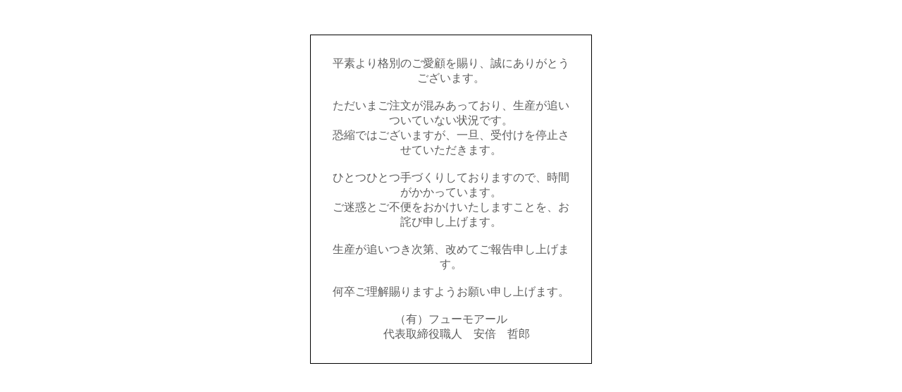

--- FILE ---
content_type: text/html; charset=EUC-JP
request_url: http://smoke.fumoir.jp/?pid=36651676
body_size: 907
content:
<!DOCTYPE html PUBLIC "-//W3C//DTD XHTML 1.0 Transitional//EN" "http://www.w3.org/TR/xhtml1/DTD/xhtml1-transitional.dtd">
<html xmlns="http://www.w3.org/1999/xhtml" xml:lang="ja" lang="ja" dir="ltr">
<head>
<meta http-equiv="content-type" content="text/html; charset=euc-jp" />
<link rel="alternate" media="handheld" type="text/html" href="http://smoke.fumoir.jp/" />
</head>
<body>
				<style>
				<!--

				.ERR_BOX {
					border: 1px solid #000000;
					background-color: #FFFFFF;
					margin: 5px;
					padding: 8px;
					width: 400px;
				}
				.ERR_FONT {
					color: #5c5c5c;
					font-size: 16px;
					padding: 20px;
					text-align: center;
				}
				.ERR_LINK {
					color: #5c5c5c;
					text-decoration: none;
				}
				//-->
				</style>

				<br><br>

				<div align="center">
					<table class="ERR_BOX"><tr><td class="ERR_FONT">平素より格別のご愛顧を賜り、誠にありがとうございます。<br />
<br />
ただいまご注文が混みあっており、生産が追いついていない状況です。<br />
恐縮ではございますが、一旦、受付けを停止させていただきます。<br />
<br />
ひとつひとつ手づくりしておりますので、時間がかかっています。<br />
ご迷惑とご不便をおかけいたしますことを、お詫び申し上げます。<br />
<br />
生産が追いつき次第、改めてご報告申し上げます。<br />
<br />
何卒ご理解賜りますようお願い申し上げます。<br />
<br />
（有）フューモアール<br />
　代表取締役職人　安倍　哲郎</td></tr></table>
				</div>
			</body></html>